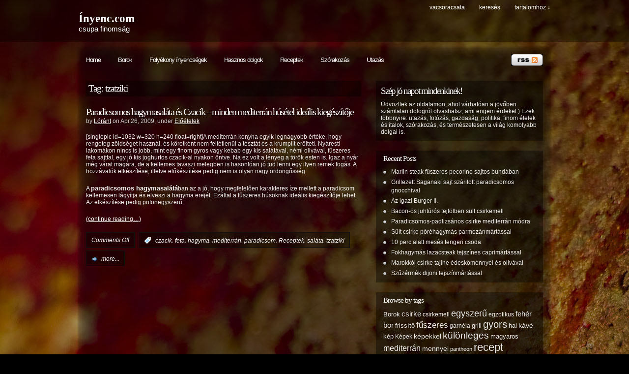

--- FILE ---
content_type: text/html; charset=UTF-8
request_url: http://www.inyenc.com/tag/tzatziki/
body_size: 8558
content:
<!DOCTYPE html PUBLIC "-//W3C//DTD XHTML 1.0 Transitional//EN"
"http://www.w3.org/TR/xhtml1/DTD/xhtml1-transitional.dtd">

<html xmlns="http://www.w3.org/1999/xhtml" xml:lang="en" lang="en">

<head>
<meta http-equiv="Content-Type" content="text/html; charset=UTF-8"  />
<title>  tzatziki</title>
<meta name="generator" content="WordPress 6.2.8" />
<meta name="robots" content="follow, all" />
<link rel="stylesheet" href="http://www.inyenc.com/wp-content/themes/pixeled/style.css" type="text/css" media="screen" />
<link rel="alternate" type="application/rss+xml" title="Ínyenc.com RSS Feed" href="http://www.inyenc.com/feed/" />
<link rel="pingback" href="http://www.inyenc.com/xmlrpc.php" />
<meta name='robots' content='max-image-preview:large' />
<link rel="alternate" type="application/rss+xml" title="Ínyenc.com &raquo; tzatziki Tag Feed" href="http://www.inyenc.com/tag/tzatziki/feed/" />
<script type="text/javascript">
window._wpemojiSettings = {"baseUrl":"https:\/\/s.w.org\/images\/core\/emoji\/14.0.0\/72x72\/","ext":".png","svgUrl":"https:\/\/s.w.org\/images\/core\/emoji\/14.0.0\/svg\/","svgExt":".svg","source":{"concatemoji":"http:\/\/www.inyenc.com\/wp-includes\/js\/wp-emoji-release.min.js?ver=6.2.8"}};
/*! This file is auto-generated */
!function(e,a,t){var n,r,o,i=a.createElement("canvas"),p=i.getContext&&i.getContext("2d");function s(e,t){p.clearRect(0,0,i.width,i.height),p.fillText(e,0,0);e=i.toDataURL();return p.clearRect(0,0,i.width,i.height),p.fillText(t,0,0),e===i.toDataURL()}function c(e){var t=a.createElement("script");t.src=e,t.defer=t.type="text/javascript",a.getElementsByTagName("head")[0].appendChild(t)}for(o=Array("flag","emoji"),t.supports={everything:!0,everythingExceptFlag:!0},r=0;r<o.length;r++)t.supports[o[r]]=function(e){if(p&&p.fillText)switch(p.textBaseline="top",p.font="600 32px Arial",e){case"flag":return s("\ud83c\udff3\ufe0f\u200d\u26a7\ufe0f","\ud83c\udff3\ufe0f\u200b\u26a7\ufe0f")?!1:!s("\ud83c\uddfa\ud83c\uddf3","\ud83c\uddfa\u200b\ud83c\uddf3")&&!s("\ud83c\udff4\udb40\udc67\udb40\udc62\udb40\udc65\udb40\udc6e\udb40\udc67\udb40\udc7f","\ud83c\udff4\u200b\udb40\udc67\u200b\udb40\udc62\u200b\udb40\udc65\u200b\udb40\udc6e\u200b\udb40\udc67\u200b\udb40\udc7f");case"emoji":return!s("\ud83e\udef1\ud83c\udffb\u200d\ud83e\udef2\ud83c\udfff","\ud83e\udef1\ud83c\udffb\u200b\ud83e\udef2\ud83c\udfff")}return!1}(o[r]),t.supports.everything=t.supports.everything&&t.supports[o[r]],"flag"!==o[r]&&(t.supports.everythingExceptFlag=t.supports.everythingExceptFlag&&t.supports[o[r]]);t.supports.everythingExceptFlag=t.supports.everythingExceptFlag&&!t.supports.flag,t.DOMReady=!1,t.readyCallback=function(){t.DOMReady=!0},t.supports.everything||(n=function(){t.readyCallback()},a.addEventListener?(a.addEventListener("DOMContentLoaded",n,!1),e.addEventListener("load",n,!1)):(e.attachEvent("onload",n),a.attachEvent("onreadystatechange",function(){"complete"===a.readyState&&t.readyCallback()})),(e=t.source||{}).concatemoji?c(e.concatemoji):e.wpemoji&&e.twemoji&&(c(e.twemoji),c(e.wpemoji)))}(window,document,window._wpemojiSettings);
</script>
<style type="text/css">
img.wp-smiley,
img.emoji {
	display: inline !important;
	border: none !important;
	box-shadow: none !important;
	height: 1em !important;
	width: 1em !important;
	margin: 0 0.07em !important;
	vertical-align: -0.1em !important;
	background: none !important;
	padding: 0 !important;
}
</style>
	<link rel='stylesheet' id='wp-block-library-css' href='http://www.inyenc.com/wp-includes/css/dist/block-library/style.min.css?ver=6.2.8' type='text/css' media='all' />
<link rel='stylesheet' id='classic-theme-styles-css' href='http://www.inyenc.com/wp-includes/css/classic-themes.min.css?ver=6.2.8' type='text/css' media='all' />
<style id='global-styles-inline-css' type='text/css'>
body{--wp--preset--color--black: #000000;--wp--preset--color--cyan-bluish-gray: #abb8c3;--wp--preset--color--white: #ffffff;--wp--preset--color--pale-pink: #f78da7;--wp--preset--color--vivid-red: #cf2e2e;--wp--preset--color--luminous-vivid-orange: #ff6900;--wp--preset--color--luminous-vivid-amber: #fcb900;--wp--preset--color--light-green-cyan: #7bdcb5;--wp--preset--color--vivid-green-cyan: #00d084;--wp--preset--color--pale-cyan-blue: #8ed1fc;--wp--preset--color--vivid-cyan-blue: #0693e3;--wp--preset--color--vivid-purple: #9b51e0;--wp--preset--gradient--vivid-cyan-blue-to-vivid-purple: linear-gradient(135deg,rgba(6,147,227,1) 0%,rgb(155,81,224) 100%);--wp--preset--gradient--light-green-cyan-to-vivid-green-cyan: linear-gradient(135deg,rgb(122,220,180) 0%,rgb(0,208,130) 100%);--wp--preset--gradient--luminous-vivid-amber-to-luminous-vivid-orange: linear-gradient(135deg,rgba(252,185,0,1) 0%,rgba(255,105,0,1) 100%);--wp--preset--gradient--luminous-vivid-orange-to-vivid-red: linear-gradient(135deg,rgba(255,105,0,1) 0%,rgb(207,46,46) 100%);--wp--preset--gradient--very-light-gray-to-cyan-bluish-gray: linear-gradient(135deg,rgb(238,238,238) 0%,rgb(169,184,195) 100%);--wp--preset--gradient--cool-to-warm-spectrum: linear-gradient(135deg,rgb(74,234,220) 0%,rgb(151,120,209) 20%,rgb(207,42,186) 40%,rgb(238,44,130) 60%,rgb(251,105,98) 80%,rgb(254,248,76) 100%);--wp--preset--gradient--blush-light-purple: linear-gradient(135deg,rgb(255,206,236) 0%,rgb(152,150,240) 100%);--wp--preset--gradient--blush-bordeaux: linear-gradient(135deg,rgb(254,205,165) 0%,rgb(254,45,45) 50%,rgb(107,0,62) 100%);--wp--preset--gradient--luminous-dusk: linear-gradient(135deg,rgb(255,203,112) 0%,rgb(199,81,192) 50%,rgb(65,88,208) 100%);--wp--preset--gradient--pale-ocean: linear-gradient(135deg,rgb(255,245,203) 0%,rgb(182,227,212) 50%,rgb(51,167,181) 100%);--wp--preset--gradient--electric-grass: linear-gradient(135deg,rgb(202,248,128) 0%,rgb(113,206,126) 100%);--wp--preset--gradient--midnight: linear-gradient(135deg,rgb(2,3,129) 0%,rgb(40,116,252) 100%);--wp--preset--duotone--dark-grayscale: url('#wp-duotone-dark-grayscale');--wp--preset--duotone--grayscale: url('#wp-duotone-grayscale');--wp--preset--duotone--purple-yellow: url('#wp-duotone-purple-yellow');--wp--preset--duotone--blue-red: url('#wp-duotone-blue-red');--wp--preset--duotone--midnight: url('#wp-duotone-midnight');--wp--preset--duotone--magenta-yellow: url('#wp-duotone-magenta-yellow');--wp--preset--duotone--purple-green: url('#wp-duotone-purple-green');--wp--preset--duotone--blue-orange: url('#wp-duotone-blue-orange');--wp--preset--font-size--small: 13px;--wp--preset--font-size--medium: 20px;--wp--preset--font-size--large: 36px;--wp--preset--font-size--x-large: 42px;--wp--preset--spacing--20: 0.44rem;--wp--preset--spacing--30: 0.67rem;--wp--preset--spacing--40: 1rem;--wp--preset--spacing--50: 1.5rem;--wp--preset--spacing--60: 2.25rem;--wp--preset--spacing--70: 3.38rem;--wp--preset--spacing--80: 5.06rem;--wp--preset--shadow--natural: 6px 6px 9px rgba(0, 0, 0, 0.2);--wp--preset--shadow--deep: 12px 12px 50px rgba(0, 0, 0, 0.4);--wp--preset--shadow--sharp: 6px 6px 0px rgba(0, 0, 0, 0.2);--wp--preset--shadow--outlined: 6px 6px 0px -3px rgba(255, 255, 255, 1), 6px 6px rgba(0, 0, 0, 1);--wp--preset--shadow--crisp: 6px 6px 0px rgba(0, 0, 0, 1);}:where(.is-layout-flex){gap: 0.5em;}body .is-layout-flow > .alignleft{float: left;margin-inline-start: 0;margin-inline-end: 2em;}body .is-layout-flow > .alignright{float: right;margin-inline-start: 2em;margin-inline-end: 0;}body .is-layout-flow > .aligncenter{margin-left: auto !important;margin-right: auto !important;}body .is-layout-constrained > .alignleft{float: left;margin-inline-start: 0;margin-inline-end: 2em;}body .is-layout-constrained > .alignright{float: right;margin-inline-start: 2em;margin-inline-end: 0;}body .is-layout-constrained > .aligncenter{margin-left: auto !important;margin-right: auto !important;}body .is-layout-constrained > :where(:not(.alignleft):not(.alignright):not(.alignfull)){max-width: var(--wp--style--global--content-size);margin-left: auto !important;margin-right: auto !important;}body .is-layout-constrained > .alignwide{max-width: var(--wp--style--global--wide-size);}body .is-layout-flex{display: flex;}body .is-layout-flex{flex-wrap: wrap;align-items: center;}body .is-layout-flex > *{margin: 0;}:where(.wp-block-columns.is-layout-flex){gap: 2em;}.has-black-color{color: var(--wp--preset--color--black) !important;}.has-cyan-bluish-gray-color{color: var(--wp--preset--color--cyan-bluish-gray) !important;}.has-white-color{color: var(--wp--preset--color--white) !important;}.has-pale-pink-color{color: var(--wp--preset--color--pale-pink) !important;}.has-vivid-red-color{color: var(--wp--preset--color--vivid-red) !important;}.has-luminous-vivid-orange-color{color: var(--wp--preset--color--luminous-vivid-orange) !important;}.has-luminous-vivid-amber-color{color: var(--wp--preset--color--luminous-vivid-amber) !important;}.has-light-green-cyan-color{color: var(--wp--preset--color--light-green-cyan) !important;}.has-vivid-green-cyan-color{color: var(--wp--preset--color--vivid-green-cyan) !important;}.has-pale-cyan-blue-color{color: var(--wp--preset--color--pale-cyan-blue) !important;}.has-vivid-cyan-blue-color{color: var(--wp--preset--color--vivid-cyan-blue) !important;}.has-vivid-purple-color{color: var(--wp--preset--color--vivid-purple) !important;}.has-black-background-color{background-color: var(--wp--preset--color--black) !important;}.has-cyan-bluish-gray-background-color{background-color: var(--wp--preset--color--cyan-bluish-gray) !important;}.has-white-background-color{background-color: var(--wp--preset--color--white) !important;}.has-pale-pink-background-color{background-color: var(--wp--preset--color--pale-pink) !important;}.has-vivid-red-background-color{background-color: var(--wp--preset--color--vivid-red) !important;}.has-luminous-vivid-orange-background-color{background-color: var(--wp--preset--color--luminous-vivid-orange) !important;}.has-luminous-vivid-amber-background-color{background-color: var(--wp--preset--color--luminous-vivid-amber) !important;}.has-light-green-cyan-background-color{background-color: var(--wp--preset--color--light-green-cyan) !important;}.has-vivid-green-cyan-background-color{background-color: var(--wp--preset--color--vivid-green-cyan) !important;}.has-pale-cyan-blue-background-color{background-color: var(--wp--preset--color--pale-cyan-blue) !important;}.has-vivid-cyan-blue-background-color{background-color: var(--wp--preset--color--vivid-cyan-blue) !important;}.has-vivid-purple-background-color{background-color: var(--wp--preset--color--vivid-purple) !important;}.has-black-border-color{border-color: var(--wp--preset--color--black) !important;}.has-cyan-bluish-gray-border-color{border-color: var(--wp--preset--color--cyan-bluish-gray) !important;}.has-white-border-color{border-color: var(--wp--preset--color--white) !important;}.has-pale-pink-border-color{border-color: var(--wp--preset--color--pale-pink) !important;}.has-vivid-red-border-color{border-color: var(--wp--preset--color--vivid-red) !important;}.has-luminous-vivid-orange-border-color{border-color: var(--wp--preset--color--luminous-vivid-orange) !important;}.has-luminous-vivid-amber-border-color{border-color: var(--wp--preset--color--luminous-vivid-amber) !important;}.has-light-green-cyan-border-color{border-color: var(--wp--preset--color--light-green-cyan) !important;}.has-vivid-green-cyan-border-color{border-color: var(--wp--preset--color--vivid-green-cyan) !important;}.has-pale-cyan-blue-border-color{border-color: var(--wp--preset--color--pale-cyan-blue) !important;}.has-vivid-cyan-blue-border-color{border-color: var(--wp--preset--color--vivid-cyan-blue) !important;}.has-vivid-purple-border-color{border-color: var(--wp--preset--color--vivid-purple) !important;}.has-vivid-cyan-blue-to-vivid-purple-gradient-background{background: var(--wp--preset--gradient--vivid-cyan-blue-to-vivid-purple) !important;}.has-light-green-cyan-to-vivid-green-cyan-gradient-background{background: var(--wp--preset--gradient--light-green-cyan-to-vivid-green-cyan) !important;}.has-luminous-vivid-amber-to-luminous-vivid-orange-gradient-background{background: var(--wp--preset--gradient--luminous-vivid-amber-to-luminous-vivid-orange) !important;}.has-luminous-vivid-orange-to-vivid-red-gradient-background{background: var(--wp--preset--gradient--luminous-vivid-orange-to-vivid-red) !important;}.has-very-light-gray-to-cyan-bluish-gray-gradient-background{background: var(--wp--preset--gradient--very-light-gray-to-cyan-bluish-gray) !important;}.has-cool-to-warm-spectrum-gradient-background{background: var(--wp--preset--gradient--cool-to-warm-spectrum) !important;}.has-blush-light-purple-gradient-background{background: var(--wp--preset--gradient--blush-light-purple) !important;}.has-blush-bordeaux-gradient-background{background: var(--wp--preset--gradient--blush-bordeaux) !important;}.has-luminous-dusk-gradient-background{background: var(--wp--preset--gradient--luminous-dusk) !important;}.has-pale-ocean-gradient-background{background: var(--wp--preset--gradient--pale-ocean) !important;}.has-electric-grass-gradient-background{background: var(--wp--preset--gradient--electric-grass) !important;}.has-midnight-gradient-background{background: var(--wp--preset--gradient--midnight) !important;}.has-small-font-size{font-size: var(--wp--preset--font-size--small) !important;}.has-medium-font-size{font-size: var(--wp--preset--font-size--medium) !important;}.has-large-font-size{font-size: var(--wp--preset--font-size--large) !important;}.has-x-large-font-size{font-size: var(--wp--preset--font-size--x-large) !important;}
.wp-block-navigation a:where(:not(.wp-element-button)){color: inherit;}
:where(.wp-block-columns.is-layout-flex){gap: 2em;}
.wp-block-pullquote{font-size: 1.5em;line-height: 1.6;}
</style>
<link rel="https://api.w.org/" href="http://www.inyenc.com/wp-json/" /><link rel="alternate" type="application/json" href="http://www.inyenc.com/wp-json/wp/v2/tags/155" /><link rel="EditURI" type="application/rsd+xml" title="RSD" href="http://www.inyenc.com/xmlrpc.php?rsd" />
<link rel="wlwmanifest" type="application/wlwmanifest+xml" href="http://www.inyenc.com/wp-includes/wlwmanifest.xml" />
<meta name="generator" content="WordPress 6.2.8" />

<!-- this product is released under General Public License. Please see the attached file for details. You can also find details about the license at http://www.opensource.org/licenses/gpl-license.php -->


<script type="text/javascript"><!--//--><![CDATA[//><!--
sfHover = function() {
	if (!document.getElementsByTagName) return false;
	var sfEls = document.getElementById("nav").getElementsByTagName("li");

	for (var i=0; i<sfEls.length; i++) {
		sfEls[i].onmouseover=function() {
			this.className+=" sfhover";
		}
		sfEls[i].onmouseout=function() {
			this.className=this.className.replace(new RegExp(" sfhover\\b"), "");
		}
	}

}
if (window.attachEvent) window.attachEvent("onload", sfHover);
//--><!]]></script>


<!--[if lt IE 8]>
<link href="http://www.inyenc.com/wp-content/themes/pixeled/ie.css" rel="stylesheet" type="text/css" />
<![endif]-->

<!--[if lt IE 7]>
<link href="http://www.inyenc.com/wp-content/themes/pixeled/ie6.css" rel="stylesheet" type="text/css" />
<script src="http://ie7-js.googlecode.com/svn/version/2.0(beta3)/IE7.js" type="text/javascript"></script>
<![endif]-->



</head>

<body>
<div id="wrapper">

<div id="header">

<div id="logo">
<h1><a href="http://www.inyenc.com">Ínyenc.com</a></h1>
<span>csupa finomság</span>
</div>


<div id="topright">
<ul>
  <li class="page_item page-item-956"><a href="http://www.inyenc.com/vacsoracsata-2/">Vacsoracsata</a></li>
  <li><a href="#searchform">keresés</a></li>
  <li><a href="#main">tartalomhoz &darr;</a></li>
</ul>
</div>

</div> <!-- Closes header -->



<div id="catnav">
<div id="toprss"><a href="feed:http://www.inyenc.com/feed/"><img src="http://www.inyenc.com/wp-content/themes/pixeled/images/rss-trans.png" alt="Ínyenc.com" width="65" height="24" /></a></div> <!-- Closes toprss -->
<ul id="nav">
  <li><a href="http://www.inyenc.com">Home</a></li>
  	<li class="cat-item cat-item-6"><a href="http://www.inyenc.com/category/borok/">Borok</a>
</li>
	<li class="cat-item cat-item-450"><a href="http://www.inyenc.com/category/folyekony-inyencsegek/">Folyékony ínyencségek</a>
</li>
	<li class="cat-item cat-item-10"><a href="http://www.inyenc.com/category/hasznos-dolgok/">Hasznos dolgok</a>
</li>
	<li class="cat-item cat-item-5"><a href="http://www.inyenc.com/category/receptek/">Receptek</a>
<ul class='children'>
	<li class="cat-item cat-item-448"><a href="http://www.inyenc.com/category/receptek/desszertek/">Desszertek</a>
</li>
	<li class="cat-item cat-item-449"><a href="http://www.inyenc.com/category/receptek/egyeb-etelek/">Egyéb ételek</a>
</li>
	<li class="cat-item cat-item-446"><a href="http://www.inyenc.com/category/receptek/eloetelek/">Előételek</a>
</li>
	<li class="cat-item cat-item-447"><a href="http://www.inyenc.com/category/receptek/foetelek/">Főételek</a>
</li>
</ul>
</li>
	<li class="cat-item cat-item-8"><a href="http://www.inyenc.com/category/szorakozas/">Szórakozás</a>
</li>
	<li class="cat-item cat-item-9"><a href="http://www.inyenc.com/category/utazas/">Utazás</a>
<ul class='children'>
	<li class="cat-item cat-item-3"><a href="http://www.inyenc.com/category/utazas/foto/">Fotózás</a>
</li>
	<li class="cat-item cat-item-217"><a href="http://www.inyenc.com/category/utazas/gasztrohely/">Gasztrohely</a>
</li>
</ul>
</li>
</ul>
</div> <!-- Closes catnav -->

<div class="cleared"></div>

<div id="main">

<div id="contentwrapper">



<h2 class="pageTitle">Tag: tzatziki</h2>


<div class="topPost">
  <h2 class="topTitle"><a href="http://www.inyenc.com/paradicsomos-hagymasalata-es-czacik-minden-mediterran-husetel-idealis-kiegeszitoje/">Paradicsomos hagymasaláta és Czacik &#8211; minden mediterrán húsétel ideális kiegészítője</a></h2>
  <p class="topMeta">by <a href="http://www.inyenc.com/author/admin/" title="Posts by Lóránt" rel="author">Lóránt</a> on Apr.26, 2009, under <a href="http://www.inyenc.com/category/receptek/eloetelek/" rel="category tag">Előételek</a></p>
  <div class="topContent"><p>[singlepic id=1032 w=320 h=240 float=right]A mediterrán konyha egyik legnagyobb értéke, hogy rengeteg zöldséget használ, és köretként nem feltétlenül a tésztát és a krumplit erőlteti. Nyáresti lakomákon nincs is jobb, mint egy finom gyros vagy kebab egy kis salátával, némi olivával, fűszeres feta sajttal, egy jó kis joghurtos czacik-al nyakon öntve. Na ez volt a lényeg a török esten is. Igaz a nyár még várat magára, de a kellemes tavaszi melegben is hasonlóan jó tud lenni egy ilyen remek fogás. A hozzávalók elkészítése, illetve előkészítése pedig nem is olyan nagy ördöngősség.</p>
<p>A <strong>paradicsomos hagymasalátá</strong>ban az a jó, hogy megfelelően karakteres íze mellett a paradicsom kellemesen lágyítja és elveszi a hagyma erejét. Ezáltal a fűszeres húsoknak ideális kiegészítője lehet. Az elkészítése pedig pofonegyszerű.</p>
<p> <a href="http://www.inyenc.com/paradicsomos-hagymasalata-es-czacik-minden-mediterran-husetel-idealis-kiegeszitoje/#more-342" class="more-link">(continue reading&#8230;)</a></p>
</div>
  <span class="topComments"><span>Comments Off<span class="screen-reader-text"> on Paradicsomos hagymasaláta és Czacik &#8211; minden mediterrán húsétel ideális kiegészítője</span></span></span>
  <span class="topTags"><em>:</em><a href="http://www.inyenc.com/tag/czacik/" rel="tag">czacik</a>, <a href="http://www.inyenc.com/tag/feta/" rel="tag">feta</a>, <a href="http://www.inyenc.com/tag/hagyma/" rel="tag">hagyma</a>, <a href="http://www.inyenc.com/tag/mediterran/" rel="tag">mediterrán</a>, <a href="http://www.inyenc.com/tag/paradicsom/" rel="tag">paradicsom</a>, <a href="http://www.inyenc.com/tag/receptek/" rel="tag">Receptek</a>, <a href="http://www.inyenc.com/tag/salata/" rel="tag">saláta</a>, <a href="http://www.inyenc.com/tag/tzatziki/" rel="tag">tzatziki</a></span>
  <span class="topMore"><a href="http://www.inyenc.com/paradicsomos-hagymasalata-es-czacik-minden-mediterran-husetel-idealis-kiegeszitoje/">more...</a></span>
<div class="cleared"></div>
</div> <!-- Closes topPost --><br/>



<div id="nextprevious">
<div class="alignleft"></div>
<div class="alignright"></div>
<div class="cleared"></div>
</div>
</div> <!-- Closes contentwrapper-->


<div id="sidebars">

<div id="sidebar_full">
<ul>

 <li>
<div id="welcome">


<h2>Szép jó napot mindenkinek!</h2><p>Üdvözllek az oldalamon, ahol várhatóan a jövőben számtalan dologról olvashatsz, ami engem érdekel:)
Ezek többnyire: utazás, fotózás, gazdaság, politika, finom ételek és italok, szórakozás, és természetesen a világ komolyabb dolgai is.</p>




</div><!-- Closes welcome --> </li>


 <li>
 <div class="sidebarbox">
 <h2>Recent Posts</h2>
 <ul>
  	<li><a href='http://www.inyenc.com/marlin-steak-fuszeres-pecorino-sajtos-bundaban/'>Marlin steak fűszeres pecorino sajtos bundában</a></li>
	<li><a href='http://www.inyenc.com/grillezett-saganaki-sajt-szaritott-paradicsomos-gnocchival/'>Grillezett Saganaki sajt száritott paradicsomos gnocchival</a></li>
	<li><a href='http://www.inyenc.com/az-igazi-burger-ii/'>Az igazi Burger II.</a></li>
	<li><a href='http://www.inyenc.com/bacon-os-juhturos-tejfolben-sult-csirkemell/'>Bacon-ös juhtúrós tejfölben sült csirkemell</a></li>
	<li><a href='http://www.inyenc.com/paradicsomos-padlizsanos-csirke-mediterran-modra/'>Paradicsomos-padlizsános csirke mediterrán módra</a></li>
	<li><a href='http://www.inyenc.com/sult-csirke-porehagymas-parmezanmartassal/'>Sült csirke póréhagymás parmezánmártással</a></li>
	<li><a href='http://www.inyenc.com/10-perc-alatt-meses-tengeri-csoda/'>10 perc alatt mesés tengeri csoda</a></li>
	<li><a href='http://www.inyenc.com/fokhagymas-lazacsteak-tejszines-caprimartassal/'>Fokhagymás lazacsteak tejszínes caprimártással</a></li>
	<li><a href='http://www.inyenc.com/marokkoi-csirke-tajine-edeskomennyel-es-olivaval/'>Marokkói csirke tajine édesköménnyel és olivával</a></li>
	<li><a href='http://www.inyenc.com/szuzermek-dijoni-tejszinmartassal/'>Szűzérmék dijoni tejszínmártással</a></li>
 </ul>
 </div>
 </li>

 <li>
 <div class="sidebarbox">
 <h2>Browse by tags</h2>
 <a href="http://www.inyenc.com/tag/borok/" class="tag-cloud-link tag-link-607 tag-link-position-1" style="font-size: 10.0224719101pt;" aria-label="Borok (7 items)">Borok</a>
<a href="http://www.inyenc.com/tag/csirke/" class="tag-cloud-link tag-link-608 tag-link-position-2" style="font-size: 11.4382022472pt;" aria-label="csirke (10 items)">csirke</a>
<a href="http://www.inyenc.com/tag/csirkemell/" class="tag-cloud-link tag-link-213 tag-link-position-3" style="font-size: 8.80898876404pt;" aria-label="csirkemell (5 items)">csirkemell</a>
<a href="http://www.inyenc.com/tag/egyszeru/" class="tag-cloud-link tag-link-276 tag-link-position-4" style="font-size: 13.6629213483pt;" aria-label="egyszerű (17 items)">egyszerű</a>
<a href="http://www.inyenc.com/tag/egzotikus/" class="tag-cloud-link tag-link-266 tag-link-position-5" style="font-size: 8.80898876404pt;" aria-label="egzotikus (5 items)">egzotikus</a>
<a href="http://www.inyenc.com/tag/feher-bor/" class="tag-cloud-link tag-link-55 tag-link-position-6" style="font-size: 11.0337078652pt;" aria-label="fehér bor (9 items)">fehér bor</a>
<a href="http://www.inyenc.com/tag/frissito/" class="tag-cloud-link tag-link-230 tag-link-position-7" style="font-size: 9.51685393258pt;" aria-label="frissítő (6 items)">frissítő</a>
<a href="http://www.inyenc.com/tag/fuszeres/" class="tag-cloud-link tag-link-322 tag-link-position-8" style="font-size: 12.5505617978pt;" aria-label="fűszeres (13 items)">fűszeres</a>
<a href="http://www.inyenc.com/tag/garnela/" class="tag-cloud-link tag-link-260 tag-link-position-9" style="font-size: 8.80898876404pt;" aria-label="garnéla (5 items)">garnéla</a>
<a href="http://www.inyenc.com/tag/grill/" class="tag-cloud-link tag-link-147 tag-link-position-10" style="font-size: 9.51685393258pt;" aria-label="grill (6 items)">grill</a>
<a href="http://www.inyenc.com/tag/gyors/" class="tag-cloud-link tag-link-185 tag-link-position-11" style="font-size: 14.6741573034pt;" aria-label="gyors (22 items)">gyors</a>
<a href="http://www.inyenc.com/tag/hal/" class="tag-cloud-link tag-link-315 tag-link-position-12" style="font-size: 10.0224719101pt;" aria-label="hal (7 items)">hal</a>
<a href="http://www.inyenc.com/tag/kave/" class="tag-cloud-link tag-link-195 tag-link-position-13" style="font-size: 10.5280898876pt;" aria-label="kávé (8 items)">kávé</a>
<a href="http://www.inyenc.com/tag/kep/" class="tag-cloud-link tag-link-297 tag-link-position-14" style="font-size: 9.51685393258pt;" aria-label="kép (6 items)">kép</a>
<a href="http://www.inyenc.com/tag/kepek/" class="tag-cloud-link tag-link-11 tag-link-position-15" style="font-size: 8.80898876404pt;" aria-label="Képek (5 items)">Képek</a>
<a href="http://www.inyenc.com/tag/kepekkel/" class="tag-cloud-link tag-link-187 tag-link-position-16" style="font-size: 10.5280898876pt;" aria-label="képekkel (8 items)">képekkel</a>
<a href="http://www.inyenc.com/tag/kulonleges/" class="tag-cloud-link tag-link-328 tag-link-position-17" style="font-size: 14.2696629213pt;" aria-label="különleges (20 items)">különleges</a>
<a href="http://www.inyenc.com/tag/magyaros/" class="tag-cloud-link tag-link-295 tag-link-position-18" style="font-size: 9.51685393258pt;" aria-label="magyaros (6 items)">magyaros</a>
<a href="http://www.inyenc.com/tag/mediterran/" class="tag-cloud-link tag-link-156 tag-link-position-19" style="font-size: 12.1460674157pt;" aria-label="mediterrán (12 items)">mediterrán</a>
<a href="http://www.inyenc.com/tag/mennyei/" class="tag-cloud-link tag-link-400 tag-link-position-20" style="font-size: 10.5280898876pt;" aria-label="mennyei (8 items)">mennyei</a>
<a href="http://www.inyenc.com/tag/pantheon/" class="tag-cloud-link tag-link-76 tag-link-position-21" style="font-size: 8pt;" aria-label="pantheon (4 items)">pantheon</a>
<a href="http://www.inyenc.com/tag/recept/" class="tag-cloud-link tag-link-454 tag-link-position-22" style="font-size: 16.2921348315pt;" aria-label="recept (32 items)">recept</a>
<a href="http://www.inyenc.com/tag/receptek/" class="tag-cloud-link tag-link-606 tag-link-position-23" style="font-size: 17pt;" aria-label="Receptek (38 items)">Receptek</a>
<a href="http://www.inyenc.com/tag/rozmaring/" class="tag-cloud-link tag-link-323 tag-link-position-24" style="font-size: 8pt;" aria-label="rozmaring (4 items)">rozmaring</a>
<a href="http://www.inyenc.com/tag/roma/" class="tag-cloud-link tag-link-58 tag-link-position-25" style="font-size: 11.4382022472pt;" aria-label="Róma (10 items)">Róma</a>
<a href="http://www.inyenc.com/tag/sajt/" class="tag-cloud-link tag-link-228 tag-link-position-26" style="font-size: 9.51685393258pt;" aria-label="sajt (6 items)">sajt</a>
<a href="http://www.inyenc.com/tag/salata/" class="tag-cloud-link tag-link-146 tag-link-position-27" style="font-size: 8.80898876404pt;" aria-label="saláta (5 items)">saláta</a>
<a href="http://www.inyenc.com/tag/sertes/" class="tag-cloud-link tag-link-92 tag-link-position-28" style="font-size: 8.80898876404pt;" aria-label="sertés (5 items)">sertés</a>
<a href="http://www.inyenc.com/tag/torok/" class="tag-cloud-link tag-link-143 tag-link-position-29" style="font-size: 8.80898876404pt;" aria-label="török (5 items)">török</a>
<a href="http://www.inyenc.com/tag/inyenc/" class="tag-cloud-link tag-link-355 tag-link-position-30" style="font-size: 9.51685393258pt;" aria-label="ínyenc (6 items)">ínyenc</a> </div>
 </li>

</ul>
</div><!-- Closes Sidebar_full -->


<div id="sidebar_left">
<ul>

		<li id="recent-posts-3" class="sidebaritem"><div class="sidebarbox">
		<h2 class="widgettitle">Legutóbbi bejegyzések</h2>
		<ul>
											<li>
					<a href="http://www.inyenc.com/marlin-steak-fuszeres-pecorino-sajtos-bundaban/">Marlin steak fűszeres pecorino sajtos bundában</a>
									</li>
											<li>
					<a href="http://www.inyenc.com/grillezett-saganaki-sajt-szaritott-paradicsomos-gnocchival/">Grillezett Saganaki sajt száritott paradicsomos gnocchival</a>
									</li>
											<li>
					<a href="http://www.inyenc.com/az-igazi-burger-ii/">Az igazi Burger II.</a>
									</li>
											<li>
					<a href="http://www.inyenc.com/bacon-os-juhturos-tejfolben-sult-csirkemell/">Bacon-ös juhtúrós tejfölben sült csirkemell</a>
									</li>
											<li>
					<a href="http://www.inyenc.com/paradicsomos-padlizsanos-csirke-mediterran-modra/">Paradicsomos-padlizsános csirke mediterrán módra</a>
									</li>
											<li>
					<a href="http://www.inyenc.com/sult-csirke-porehagymas-parmezanmartassal/">Sült csirke póréhagymás parmezánmártással</a>
									</li>
											<li>
					<a href="http://www.inyenc.com/10-perc-alatt-meses-tengeri-csoda/">10 perc alatt mesés tengeri csoda</a>
									</li>
											<li>
					<a href="http://www.inyenc.com/fokhagymas-lazacsteak-tejszines-caprimartassal/">Fokhagymás lazacsteak tejszínes caprimártással</a>
									</li>
											<li>
					<a href="http://www.inyenc.com/marokkoi-csirke-tajine-edeskomennyel-es-olivaval/">Marokkói csirke tajine édesköménnyel és olivával</a>
									</li>
											<li>
					<a href="http://www.inyenc.com/szuzermek-dijoni-tejszinmartassal/">Szűzérmék dijoni tejszínmártással</a>
									</li>
											<li>
					<a href="http://www.inyenc.com/erdei-gombakkal-sonkaval-es-pecorino-sajttal-toltott-karajtekercsek/">Erdei gombákkal, sonkával és pecorino sajttal töltött karajtekercsek</a>
									</li>
											<li>
					<a href="http://www.inyenc.com/szilveszteri-magyaros-sertes-szuzermek-bacon-be-tekert-ceruzababbal/">Szilveszteri magyaros sertés szűzérmék bacon-be tekert ceruzababbal</a>
									</li>
											<li>
					<a href="http://www.inyenc.com/tarkonyos-sertesflekken-rokagombaval-es-rukkolas-gnocchival/">Tárkonyos sertésflekken rókagombával és rukkolás gnocchival</a>
									</li>
											<li>
					<a href="http://www.inyenc.com/mango-tiramisu/">Mangó tiramisu</a>
									</li>
											<li>
					<a href="http://www.inyenc.com/arany-mahi-mahi-falatok/">Arany mahi-mahi falatok</a>
									</li>
					</ul>

		</div></li><li id="archives-2" class="sidebaritem"><div class="sidebarbox"><h2 class="widgettitle">Archívum</h2>		<label class="screen-reader-text" for="archives-dropdown-2">Archívum</label>
		<select id="archives-dropdown-2" name="archive-dropdown">
			
			<option value="">Select Month</option>
				<option value='http://www.inyenc.com/2012/12/'> December 2012 &nbsp;(1)</option>
	<option value='http://www.inyenc.com/2012/11/'> November 2012 &nbsp;(1)</option>
	<option value='http://www.inyenc.com/2012/10/'> October 2012 &nbsp;(2)</option>
	<option value='http://www.inyenc.com/2012/09/'> September 2012 &nbsp;(2)</option>
	<option value='http://www.inyenc.com/2012/07/'> July 2012 &nbsp;(1)</option>
	<option value='http://www.inyenc.com/2012/03/'> March 2012 &nbsp;(2)</option>
	<option value='http://www.inyenc.com/2012/02/'> February 2012 &nbsp;(1)</option>
	<option value='http://www.inyenc.com/2012/01/'> January 2012 &nbsp;(1)</option>
	<option value='http://www.inyenc.com/2011/12/'> December 2011 &nbsp;(5)</option>
	<option value='http://www.inyenc.com/2011/11/'> November 2011 &nbsp;(2)</option>
	<option value='http://www.inyenc.com/2011/08/'> August 2011 &nbsp;(2)</option>
	<option value='http://www.inyenc.com/2011/07/'> July 2011 &nbsp;(3)</option>
	<option value='http://www.inyenc.com/2011/05/'> May 2011 &nbsp;(1)</option>
	<option value='http://www.inyenc.com/2011/04/'> April 2011 &nbsp;(1)</option>
	<option value='http://www.inyenc.com/2011/03/'> March 2011 &nbsp;(1)</option>
	<option value='http://www.inyenc.com/2011/02/'> February 2011 &nbsp;(2)</option>
	<option value='http://www.inyenc.com/2011/01/'> January 2011 &nbsp;(4)</option>
	<option value='http://www.inyenc.com/2010/12/'> December 2010 &nbsp;(5)</option>
	<option value='http://www.inyenc.com/2010/10/'> October 2010 &nbsp;(2)</option>
	<option value='http://www.inyenc.com/2010/09/'> September 2010 &nbsp;(1)</option>
	<option value='http://www.inyenc.com/2010/08/'> August 2010 &nbsp;(1)</option>
	<option value='http://www.inyenc.com/2010/07/'> July 2010 &nbsp;(4)</option>
	<option value='http://www.inyenc.com/2010/06/'> June 2010 &nbsp;(4)</option>
	<option value='http://www.inyenc.com/2010/05/'> May 2010 &nbsp;(2)</option>
	<option value='http://www.inyenc.com/2010/04/'> April 2010 &nbsp;(3)</option>
	<option value='http://www.inyenc.com/2010/02/'> February 2010 &nbsp;(1)</option>
	<option value='http://www.inyenc.com/2010/01/'> January 2010 &nbsp;(2)</option>
	<option value='http://www.inyenc.com/2009/12/'> December 2009 &nbsp;(4)</option>
	<option value='http://www.inyenc.com/2009/10/'> October 2009 &nbsp;(4)</option>
	<option value='http://www.inyenc.com/2009/09/'> September 2009 &nbsp;(4)</option>
	<option value='http://www.inyenc.com/2009/08/'> August 2009 &nbsp;(5)</option>
	<option value='http://www.inyenc.com/2009/06/'> June 2009 &nbsp;(9)</option>
	<option value='http://www.inyenc.com/2009/05/'> May 2009 &nbsp;(7)</option>
	<option value='http://www.inyenc.com/2009/04/'> April 2009 &nbsp;(8)</option>
	<option value='http://www.inyenc.com/2009/03/'> March 2009 &nbsp;(9)</option>
	<option value='http://www.inyenc.com/2009/02/'> February 2009 &nbsp;(9)</option>
	<option value='http://www.inyenc.com/2009/01/'> January 2009 &nbsp;(8)</option>

		</select>

<script type="text/javascript">
/* <![CDATA[ */
(function() {
	var dropdown = document.getElementById( "archives-dropdown-2" );
	function onSelectChange() {
		if ( dropdown.options[ dropdown.selectedIndex ].value !== '' ) {
			document.location.href = this.options[ this.selectedIndex ].value;
		}
	}
	dropdown.onchange = onSelectChange;
})();
/* ]]> */
</script>
			</div></li></ul>

</div> <!-- Closes Sidebar_left -->

<div id="sidebar_right">

<ul>



</ul>

</div> <!-- Closes Sidebar_right -->


<div class="cleared"></div>
</div> <!-- Closes Sidebars --><div class="cleared"></div>

</div><!-- Closes Main -->


<div id="morefoot">

<div class="col1">
<h3>Keresel valamit?</h3>
<p>Keress az oldalon itt:</p>
<form method="get" id="searchform" action="http://www.inyenc.com/">
<p>
<input type="text" value="Search keywords" name="s" id="searchbox" onfocus="this.value=''"/>
<input type="submit" class="submitbutton" value="Find it" />
</p>
</form><p>Nem találsz valamit? Írj egy kommentet valamelyik bejegyzéshez, vagy írj levelet!</p>
</div>


<div class="col3">
<h3>Archívum</h3><p>Minden bejegyzés időrendben...</p><ul>	<li><a href='http://www.inyenc.com/2012/12/'>December 2012</a></li>
	<li><a href='http://www.inyenc.com/2012/11/'>November 2012</a></li>
	<li><a href='http://www.inyenc.com/2012/10/'>October 2012</a></li>
	<li><a href='http://www.inyenc.com/2012/09/'>September 2012</a></li>
	<li><a href='http://www.inyenc.com/2012/07/'>July 2012</a></li>
	<li><a href='http://www.inyenc.com/2012/03/'>March 2012</a></li>
	<li><a href='http://www.inyenc.com/2012/02/'>February 2012</a></li>
	<li><a href='http://www.inyenc.com/2012/01/'>January 2012</a></li>
	<li><a href='http://www.inyenc.com/2011/12/'>December 2011</a></li>
	<li><a href='http://www.inyenc.com/2011/11/'>November 2011</a></li>
	<li><a href='http://www.inyenc.com/2011/08/'>August 2011</a></li>
	<li><a href='http://www.inyenc.com/2011/07/'>July 2011</a></li>
 </ul>
</div>

<div class="cleared"></div>
</div><!-- Closes morefoot -->



<div id="footer">
<div id="footerleft">
<p>Powered by <a href="http://www.wordpress.org/">WordPress</a> <a href="#main">Back to top &uarr;</a></p>

</div>

<div id="footerright">
<a href="http://wordpress.org" title="WordPress platform" ><img src="http://www.inyenc.com/wp-content/themes/pixeled/images/wpfooter-trans.png" alt="WordPress" width="34" height="34" /></a>
</div>

<div class="cleared"></div>
</div><!-- Closes footer -->

</div><!-- Closes wrapper -->

</body>
</html>